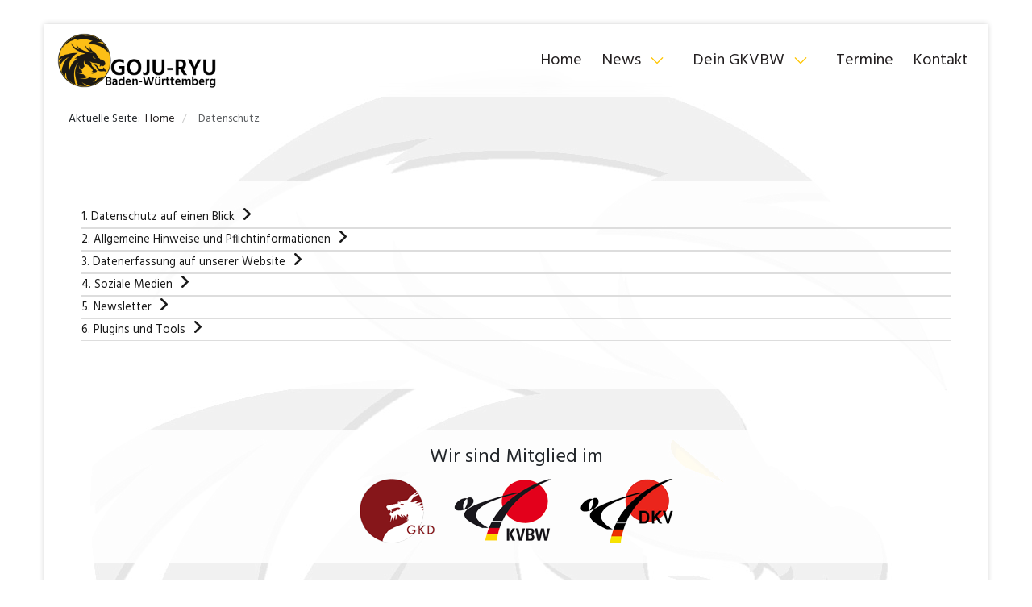

--- FILE ---
content_type: text/html; charset=utf-8
request_url: https://www.karate-gkvbw.de/datenschutz
body_size: 67441
content:
<!DOCTYPE html>
<html lang="de-de" dir="ltr">
	<head>
		<meta http-equiv="X-UA-Compatible" content="IE=edge">
		<meta name="viewport" content="width=device-width, initial-scale=1">
		<meta charset="utf-8">
	<meta name="robots" content="index, follow">
	<meta name="description" content="goju, ryu, karate, baden-württemberg, gkvbw, gkd, dkv, Selbstverteidigung, Fitness, Wellness, Gymnastik, Training, Sport, Kampfkunst, Ju Jutsu, Jiu Jitsu, Yuish">
	<title>Datenschutz</title>
	<link href="/images/favicon.ico" rel="icon" type="image/vnd.microsoft.icon">
<link href="/media/vendor/joomla-custom-elements/css/joomla-alert.min.css?0.2.0" rel="stylesheet" />
	<link href="/components/com_sppagebuilder/assets/css/animate.min.css?a436bee1e5ae414f98db7ca13adfd7c0" rel="stylesheet" />
	<link href="/components/com_sppagebuilder/assets/css/sppagebuilder.css?a436bee1e5ae414f98db7ca13adfd7c0" rel="stylesheet" />
	<link href="/components/com_sppagebuilder/assets/css/dynamic-content.css?a436bee1e5ae414f98db7ca13adfd7c0" rel="stylesheet" />
	<link href="//fonts.googleapis.com/css?family=Hind:300,regular,500,600,700&amp;amp;subset=latin-ext" rel="stylesheet" />
	<link href="/templates/flex/css/bootstrap.min.css" rel="stylesheet" />
	<link href="/templates/flex/css/fontawesome.min.css" rel="stylesheet" />
	<link href="/templates/flex/css/font-awesome-v4-shims.min.css" rel="stylesheet" />
	<link href="/templates/flex/css/template.css" rel="stylesheet" />
	<link href="/templates/flex/css/presets/preset8.css" rel="stylesheet" class="preset" />
	<link href="/templates/flex/css/frontend-edit.css" rel="stylesheet" />
	<link href="/plugins/system/spcookieconsent/assets/css/style.css" rel="stylesheet" />
	<style>@media(min-width: 1400px) {.sppb-row-container { max-width: 1320px; }}</style>
	<style>.sp-page-builder .page-content #section-id-1545926502912{padding-top:50px;padding-right:0px;padding-bottom:50px;padding-left:0px;margin-top:0px;margin-right:0px;margin-bottom:0px;margin-left:0px;}#column-id-1545926502911{padding-top:30px;padding-right:30px;padding-bottom:30px;padding-left:30px;border-radius:0px;}#column-wrap-id-1545926502911{max-width:100%;flex-basis:100%;}@media (max-width:1199.98px) {#column-wrap-id-1545926502911{max-width:100%;flex-basis:100%;}}@media (max-width:991.98px) {#column-wrap-id-1545926502911{max-width:100%;flex-basis:100%;}}@media (max-width:767.98px) {#column-wrap-id-1545926502911{max-width:100%;flex-basis:100%;}}@media (max-width:575.98px) {#column-wrap-id-1545926502911{max-width:100%;flex-basis:100%;}}#column-id-1545926502911 .sppb-column-overlay{border-radius:0px;}#column-id-1545926502911{background-color:rgba(255, 255, 255, 0.85);}.sp-page-builder .page-content #section-id-MsRUBpTEVaVj7mKrreomn{box-shadow:0 0 0 0 #FFFFFF;}.sp-page-builder .page-content #section-id-MsRUBpTEVaVj7mKrreomn{padding-top:5px;padding-right:0px;padding-bottom:5px;padding-left:0px;margin-top:0px;margin-right:0px;margin-bottom:0px;margin-left:0px;}#column-id-7aghRU_3J-W_2mr8wybN4{box-shadow:0 0 0 0 #FFFFFF;}#column-wrap-id-7aghRU_3J-W_2mr8wybN4{max-width:100%;flex-basis:100%;}@media (max-width:1199.98px) {#column-wrap-id-7aghRU_3J-W_2mr8wybN4{max-width:100%;flex-basis:100%;}}@media (max-width:991.98px) {#column-wrap-id-7aghRU_3J-W_2mr8wybN4{max-width:100%;flex-basis:100%;}}@media (max-width:767.98px) {#column-wrap-id-7aghRU_3J-W_2mr8wybN4{max-width:100%;flex-basis:100%;}}@media (max-width:575.98px) {#column-wrap-id-7aghRU_3J-W_2mr8wybN4{max-width:100%;flex-basis:100%;}}.sp-page-builder .page-content #section-id-yTKDGmWPp2LOm8ZhD-WJy{box-shadow:0 0 0 0 #FFFFFF;}.sp-page-builder .page-content #section-id-yTKDGmWPp2LOm8ZhD-WJy{padding-top:5px;padding-right:0px;padding-bottom:5px;padding-left:0px;margin-top:0px;margin-right:0px;margin-bottom:0px;margin-left:0px;}#column-id-AqZGh-W8qKRV2QYY-be8f{box-shadow:0 0 0 0 #FFFFFF;}#column-wrap-id-AqZGh-W8qKRV2QYY-be8f{max-width:100%;flex-basis:100%;}@media (max-width:1199.98px) {#column-wrap-id-AqZGh-W8qKRV2QYY-be8f{max-width:100%;flex-basis:100%;}}@media (max-width:991.98px) {#column-wrap-id-AqZGh-W8qKRV2QYY-be8f{max-width:100%;flex-basis:100%;}}@media (max-width:767.98px) {#column-wrap-id-AqZGh-W8qKRV2QYY-be8f{max-width:100%;flex-basis:100%;}}@media (max-width:575.98px) {#column-wrap-id-AqZGh-W8qKRV2QYY-be8f{max-width:100%;flex-basis:100%;}}.sp-page-builder .page-content #section-id-SK-f1AvD-rgC7r4_YoE0A{box-shadow:0 0 0 0 #FFFFFF;}.sp-page-builder .page-content #section-id-SK-f1AvD-rgC7r4_YoE0A{padding-top:5px;padding-right:0px;padding-bottom:5px;padding-left:0px;margin-top:0px;margin-right:0px;margin-bottom:0px;margin-left:0px;}#column-id-lc3IH_hvPEZXfuoMhc1A9{box-shadow:0 0 0 0 #FFFFFF;}#column-wrap-id-lc3IH_hvPEZXfuoMhc1A9{max-width:100%;flex-basis:100%;}@media (max-width:1199.98px) {#column-wrap-id-lc3IH_hvPEZXfuoMhc1A9{max-width:100%;flex-basis:100%;}}@media (max-width:991.98px) {#column-wrap-id-lc3IH_hvPEZXfuoMhc1A9{max-width:100%;flex-basis:100%;}}@media (max-width:767.98px) {#column-wrap-id-lc3IH_hvPEZXfuoMhc1A9{max-width:100%;flex-basis:100%;}}@media (max-width:575.98px) {#column-wrap-id-lc3IH_hvPEZXfuoMhc1A9{max-width:100%;flex-basis:100%;}}.sp-page-builder .page-content #section-id-xYS1FU4RrM9Ws2S3PRYO_{box-shadow:0 0 0 0 #FFFFFF;}.sp-page-builder .page-content #section-id-xYS1FU4RrM9Ws2S3PRYO_{padding-top:5px;padding-right:0px;padding-bottom:5px;padding-left:0px;margin-top:0px;margin-right:0px;margin-bottom:0px;margin-left:0px;}#column-id-8tRGeGqZnoSozjEGn9nAK{box-shadow:0 0 0 0 #FFFFFF;}#column-wrap-id-8tRGeGqZnoSozjEGn9nAK{max-width:100%;flex-basis:100%;}@media (max-width:1199.98px) {#column-wrap-id-8tRGeGqZnoSozjEGn9nAK{max-width:100%;flex-basis:100%;}}@media (max-width:991.98px) {#column-wrap-id-8tRGeGqZnoSozjEGn9nAK{max-width:100%;flex-basis:100%;}}@media (max-width:767.98px) {#column-wrap-id-8tRGeGqZnoSozjEGn9nAK{max-width:100%;flex-basis:100%;}}@media (max-width:575.98px) {#column-wrap-id-8tRGeGqZnoSozjEGn9nAK{max-width:100%;flex-basis:100%;}}.sp-page-builder .page-content #section-id-LS11A7qQlYfAIXcFiT3Rd{box-shadow:0 0 0 0 #FFFFFF;}.sp-page-builder .page-content #section-id-LS11A7qQlYfAIXcFiT3Rd{padding-top:5px;padding-right:0px;padding-bottom:5px;padding-left:0px;margin-top:0px;margin-right:0px;margin-bottom:0px;margin-left:0px;}#column-id-qgLL6PSmZN96xpqAgw4cj{box-shadow:0 0 0 0 #FFFFFF;}#column-wrap-id-qgLL6PSmZN96xpqAgw4cj{max-width:100%;flex-basis:100%;}@media (max-width:1199.98px) {#column-wrap-id-qgLL6PSmZN96xpqAgw4cj{max-width:100%;flex-basis:100%;}}@media (max-width:991.98px) {#column-wrap-id-qgLL6PSmZN96xpqAgw4cj{max-width:100%;flex-basis:100%;}}@media (max-width:767.98px) {#column-wrap-id-qgLL6PSmZN96xpqAgw4cj{max-width:100%;flex-basis:100%;}}@media (max-width:575.98px) {#column-wrap-id-qgLL6PSmZN96xpqAgw4cj{max-width:100%;flex-basis:100%;}}.sp-page-builder .page-content #section-id-ck5ka_ZBAZpGx6T_wyk-X{box-shadow:0 0 0 0 #FFFFFF;}.sp-page-builder .page-content #section-id-ck5ka_ZBAZpGx6T_wyk-X{padding-top:5px;padding-right:0px;padding-bottom:5px;padding-left:0px;margin-top:0px;margin-right:0px;margin-bottom:0px;margin-left:0px;}#column-id-7STB59VwZThvH03VRBYzK{box-shadow:0 0 0 0 #FFFFFF;}#column-wrap-id-7STB59VwZThvH03VRBYzK{max-width:100%;flex-basis:100%;}@media (max-width:1199.98px) {#column-wrap-id-7STB59VwZThvH03VRBYzK{max-width:100%;flex-basis:100%;}}@media (max-width:991.98px) {#column-wrap-id-7STB59VwZThvH03VRBYzK{max-width:100%;flex-basis:100%;}}@media (max-width:767.98px) {#column-wrap-id-7STB59VwZThvH03VRBYzK{max-width:100%;flex-basis:100%;}}@media (max-width:575.98px) {#column-wrap-id-7STB59VwZThvH03VRBYzK{max-width:100%;flex-basis:100%;}}#sppb-addon-rnoZ9UNo4Ih-o8abFrcqK{box-shadow:0 0 0 0 #ffffff;}#sppb-addon-rnoZ9UNo4Ih-o8abFrcqK{border-radius:0px;}#sppb-addon-wrapper-rnoZ9UNo4Ih-o8abFrcqK{margin-top:0px;margin-right:0px;margin-bottom:30px;margin-left:0px;}@media (max-width:1199.98px) {#sppb-addon-wrapper-rnoZ9UNo4Ih-o8abFrcqK{margin-top:0px;margin-right:0px;margin-bottom:20px;margin-left:0px;}}@media (max-width:991.98px) {#sppb-addon-wrapper-rnoZ9UNo4Ih-o8abFrcqK{margin-top:0px;margin-right:0px;margin-bottom:20px;margin-left:0px;}}@media (max-width:767.98px) {#sppb-addon-wrapper-rnoZ9UNo4Ih-o8abFrcqK{margin-top:0px;margin-right:0px;margin-bottom:10px;margin-left:0px;}}@media (max-width:575.98px) {#sppb-addon-wrapper-rnoZ9UNo4Ih-o8abFrcqK{margin-top:0px;margin-right:0px;margin-bottom:10px;margin-left:0px;}}#sppb-addon-rnoZ9UNo4Ih-o8abFrcqK .sppb-panel {background:transparent;}</style>
	<style>body.site {background-image: url(/images/background_gkvbw_light.jpg);background-repeat: no-repeat;background-size: inherit;background-attachment: fixed;background-position: 50% 0;}</style>
	<style>body.layout-boxed .body-wrapper {margin:-30px auto 0;padding:30px 0 0;}body.layout-boxed .body-innerwrapper {margin:30px auto;background-color:rgba(255,255,255,0.6);box-shadow:0 0 7px rgba(0,0,0,0.2);max-width:1170px;}
		</style>
	<style>.sticky .sticky__wrapper {
box-shadow: 0 0 4px 0 rgba(0, 0, 0, .25);
}
#sp-header #sp-menu .sp-megamenu-parent .sp-dropdown li.sp-menu-item.current-item > a, 
#sp-header #sp-menu .sp-megamenu-parent .sp-dropdown li.sp-menu-item.current-item.active > a, 
#sp-header #sp-menu .sp-megamenu-parent .sp-dropdown li.sp-menu-item.current-item.active:hover > a, 
#sp-header #sp-menu .sp-megamenu-parent .sp-dropdown li.sp-menu-item a:hover{
color: #ffc000;
}
.sp-megamenu-parent > li.sp-has-child > a::after {
color: #ffc500;
font-size: 200%;
opacity: 1;
padding: 0 0;
}
.sp-megamenu-parent >li.sp-has-child>a:hover:after {
content: "\e682";
color: #ffc500;
font-size: 200%;
opacity: 1;
}
.cd-pagination a {
  background-color: #b3b3b3;
   color: #363839;
}
.cd-pagination a:hover, 
.cd-pagination a:active {
    background-color: #ffc500;
    color: #363839;
}
.cd-pagination li.active >a {
  background-color: #ffc500;
  color: #363839;
}
.sppb-btn-default, 
.btn.sppb-btn-default{
    background-color:#ffc000 ;
    border-color: #ffc000;
    color: #363839;
}
.sppb-addon-optin-forms{
padding: 0px;
}
.sppb-addon-optin-forms .sppb-optin-form-details-wrap:not(:empty)
{
padding: 0px 0;
}
.sppb-btn-default:hover{
background-color:#363839 ;
    border-color: #363839;
    color: #ffc000;
}
.sppb-addon h3.sppb-addon-title::after,
.entry-header h2::after {
    background: #ffc000;
}
.sp-module ul > li > a, 
.sppb-addon-module ul > li > a{
padding-left: 10px;
margin-right: 20px
}
.sp-module ul > li > a:hover, 
.sp-module ul.accordion-menu li.current > a,
.sppb-addon-module ul > li > a:hover{
color: #ffc000;
background: #363839;
border-radius: 3px;
}
.lSSlideWrapper{
max-height: 440px;
max-width: 800px;
}
article{
background: #ffffff;
opacity: 0.85;
border-radius: 10px;
padding-left:20px;
padding-top:20px;
padding-bottom:10px;
padding-right:20px;
}
hr{
border-top: none;
}
.breadcrumb {
    padding: 15px 30px !important;
    margin-bottom: 0 !important;
}
#sp-footer1  .sp-module ul > li{
display: inline;
float:left;
border-bottom: 0 none;
}
#sp-left .sp-module {
  margin: 30px 20px;
}
.below-component #section-id-1545936271467 {
  padding-top: 20px;
  padding-right: 30px;
  padding-bottom: 20px;
  padding-left: 30px;
  margin-top: 0px;
  margin-right: 0px;
  margin-bottom: 50px;
  margin-left: 0px;
  background-color: rgba(255, 255, 255, 0.85);
}
#jevents {
  padding: 30px;
}
</style>
	<style>body{font-family:Hind, sans-serif; font-size:14px; font-weight:normal; }</style>
	<style>h1{font-family:Hind, sans-serif; font-size:36px; font-weight:normal; }</style>
	<style>h2{font-family:Hind, sans-serif; font-size:30px; font-weight:normal; }</style>
	<style>h3{font-family:Hind, sans-serif; font-size:24px; font-weight:normal; }</style>
	<style>h4{font-family:Hind, sans-serif; font-size:18px; font-weight:normal; }</style>
	<style>h5{font-family:Hind, sans-serif; font-size:14px; font-weight:normal; }</style>
	<style>h6{font-family:Hind, sans-serif; font-size:12px; font-weight:normal; }</style>
	<style>.sp-megamenu-parent{font-family:Hind, sans-serif; font-size:20px; font-weight:normal; }</style>
	<style>@media (min-width: 1400px) {
.container {
max-width: 1140px;
}
}</style>
	<style>#sp-header{ background-color:#303030;color:#f0f0f0; }</style>
	<style>#sp-header a{color:#ededed;}</style>
	<style>#sp-header a:hover{color:#ffffff;}</style>
	<style>#sp-bottom{ background-color:#303030;padding:20px 0px; }</style>
	<style>#sp-footer{ background-color:#363839;color:#b0b0b0; }</style>
	<style>#sp-footer a{color:#d6d6d6;}</style>
	<style>#sp-footer a:hover{color:#f0f0f0;}</style>
	<style>.offcanvas-menu{}.offcanvas-menu ul li a{color: }.offcanvas-menu .offcanvas-inner .search input.inputbox{border-color: }</style>
	<style>#sp-header .top-search-wrapper .icon-top-wrapper,#sp-header .top-search-wrapper .icon-top-wrapper >i:before,.sp-megamenu-wrapper > .sp-megamenu-parent >li >a,.sp-megamenu-wrapper #offcanvas-toggler,#sp-header .modal-login-wrapper span,#sp-header .ap-my-account i.pe-7s-user,#sp-header .ap-my-account .info-text,#sp-header .mod-languages,#sp-header .logo,#cart-menu,#cd-menu-trigger,.cd-cart,.cd-cart > i{height:90px;line-height:90px;}.total_products{top:calc(90px / 2 - 22px);}#sp-header,.transparent-wrapper{height:90px;background:rgba(255,255,255,0.85);}.transparent,.sticky-top{background:rgba(255,255,255,0.85);}#sp-header #sp-menu .sp-megamenu-parent >li >a,#sp-header #sp-menu .sp-megamenu-parent li .sp-dropdown >li >a,#sp-header .top-search-wrapper .icon-top-wrapper i,#sp-header #cd-menu-trigger i,#sp-header .cd-cart i,#sp-header .top-search-wrapper{color:#231f20}#sp-header #sp-menu .sp-dropdown .sp-dropdown-inner{background:#f7f7f7}#sp-header #sp-menu .sp-dropdown .sp-dropdown-inner li.sp-menu-item >a,#sp-header #sp-menu .sp-dropdown .sp-dropdown-inner li.sp-menu-item.separator >a,#sp-header #sp-menu .sp-dropdown .sp-dropdown-inner li.sp-menu-item.separator >a:hover,#sp-header .sp-module-content ul li a,#sp-header .vm-menu .vm-title{color:#241f1f}#sp-header #sp-menu .sp-megamenu-parent >li.active a,#sp-header #sp-menu .sp-megamenu-parent >li.current-item >a,#sp-header #sp-menu .sp-megamenu-parent >li.current-item.active>a,#sp-header #sp-menu .sp-megamenu-parent >li.sp-has-child.active >a,#offcanvas-toggler >i,#offcanvas-toggler >i:hover{color:#231f20}#sp-header #sp-menu .sp-megamenu-parent .sp-dropdown li.sp-menu-item.current-item>a,#sp-header #sp-menu .sp-megamenu-parent .sp-dropdown li.sp-menu-item.current-item.active>a,#sp-header #sp-menu .sp-megamenu-parent .sp-dropdown li.sp-menu-item.current-item.active:hover>a,#sp-header #sp-menu .sp-megamenu-parent .sp-dropdown li.sp-menu-item a:hover{color: #fff;background-color:#231f20;}#sp-header.onepage .sp-megamenu-parent li.active a,#sp-header.onepage .sp-megamenu-parent li.active:first-child >a.page-scroll{color:#231f20;border-bottom-color:#231f20;}.sticky .logo,.sticky #cart-menu,.sticky #cd-menu-trigger,.sticky .cd-cart,.sticky .cd-cart >i,.sticky .menu-is-open >i,#sp-header.sticky .modal-login-wrapper span,#sp-header.sticky .ap-my-account i.pe-7s-user,#sp-header.sticky .ap-my-account .info-text,#sp-header.sticky .mod-languages,#sp-header.sticky .top-search-wrapper .icon-top-wrapper,#sp-header.sticky .top-search-wrapper .icon-top-wrapper >i:before,.sticky .sp-megamenu-wrapper > .sp-megamenu-parent >li >a,.sticky .sp-megamenu-wrapper #offcanvas-toggler,.sticky #sp-logo a.logo{ height:75px;line-height:75px; } .sticky .total_products{top: calc(75px / 2 - 22px);} .sticky .sticky__wrapper{background:rgba(255,255,255,0.95); height:75px; -webkit-animation-name:fade-in-down;animation-name:fade-in-down;}.layout-boxed .sticky,.layout-boxed .sticky .sticky__wrapper,.layout-boxed .sticky .sticky__wrapper .sp-megamenu-parent .sp-dropdown{max-width:1170px;margin:0 auto;}.sticky .sticky__wrapper .sp-sticky-logo {height:75px;}.sticky.onepage .sticky__wrapper,.sticky.white .sticky__wrapper,.sticky.transparent .sticky__wrapper{background:rgba(255,255,255,0.95);} #sp-header.sticky #sp-menu .sp-megamenu-wrapper .sp-megamenu-parent >li >a,#sp-header.sticky .top-search-wrapper,#sp-header.sticky .top-search-wrapper .icon-top-wrapper i,#sp-header.sticky #cd-menu-trigger i,#sp-header.sticky .cd-cart i{color:#231f20;}#sp-header.sticky #sp-menu .sp-megamenu-wrapper .sp-megamenu-parent >li.active>a,#sp-header.sticky #sp-menu .sp-megamenu-wrapper .sp-megamenu-parent >li.current-item>a,#sp-header.sticky #sp-menu .sp-megamenu-wrapper .sp-megamenu-parent >li.sp-has-child.active>a,.sticky #offcanvas-toggler >i,.sticky #offcanvas-toggler >i:hover{color:#231f20;} </style>
	<style>#sp-cookie-consent {background-color: #ededed; color: #231f20; }#sp-cookie-consent a, #sp-cookie-consent a:hover, #sp-cookie-consent a:focus, #sp-cookie-consent a:active {color: #231f20; }#sp-cookie-consent .sp-cookie-allow {background-color: #ffc000; color: #231f20;}#sp-cookie-consent .sp-cookie-allow:hover, #sp-cookie-consent .sp-cookie-allow:active, #sp-cookie-consent .sp-cookie-allow:focus {color: #231f20;}</style>
	<style>:root {}</style>
<script type="application/json" class="joomla-script-options new">{"joomla.jtext":{"ERROR":"Fehler","MESSAGE":"Nachricht","NOTICE":"Hinweis","WARNING":"Warnung","JCLOSE":"Schlie\u00dfen","JOK":"OK","JOPEN":"\u00d6ffnen"},"system.paths":{"root":"","rootFull":"https:\/\/www.karate-gkvbw.de\/","base":"","baseFull":"https:\/\/www.karate-gkvbw.de\/"},"csrf.token":"a1eb70605841fc1a0e3a2db964789e44"}</script>
	<script src="/media/system/js/core.min.js?37ffe4186289eba9c5df81bea44080aff77b9684"></script>
	<script src="/media/system/js/messages-es5.min.js?c29829fd2432533d05b15b771f86c6637708bd9d" nomodule defer></script>
	<script src="/media/vendor/jquery/js/jquery.min.js?3.7.1"></script>
	<script src="/media/legacy/js/jquery-noconflict.min.js?647005fc12b79b3ca2bb30c059899d5994e3e34d"></script>
	<script src="/media/system/js/messages.min.js?7f7aa28ac8e8d42145850e8b45b3bc82ff9a6411" type="module"></script>
	<script src="/components/com_sppagebuilder/assets/js/common.js"></script>
	<script src="/components/com_sppagebuilder/assets/js/dynamic-content.js?a436bee1e5ae414f98db7ca13adfd7c0"></script>
	<script src="/components/com_sppagebuilder/assets/js/jquery.parallax.js?a436bee1e5ae414f98db7ca13adfd7c0"></script>
	<script src="/components/com_sppagebuilder/assets/js/sppagebuilder.js?a436bee1e5ae414f98db7ca13adfd7c0" defer></script>
	<script src="/components/com_sppagebuilder/assets/js/addons/text_block.js"></script>
	<script src="/templates/flex/js/bootstrap.min.js"></script>
	<script src="/templates/flex/js/jquery.easing.min.js"></script>
	<script src="/templates/flex/js/main.js"></script>
	<script src="/templates/flex/js/frontend-edit.js"></script>
	<script src="/plugins/system/spcookieconsent/assets/js/script.js"></script>
	<script type="application/ld+json">{"@context":"https:\/\/schema.org","@type":"BreadcrumbList","itemListElement":[{"@type":"ListItem","position":1,"item":{"@id":"https:\/\/www.karate-gkvbw.de\/","name":"Home"}},{"@type":"ListItem","position":2,"item":{"@id":"https:\/\/www.karate-gkvbw.de\/datenschutz","name":"Datenschutz"}}]}</script>
	<script>jQuery(document).ready(function($){'use strict';
				if('hide' === 'hide') {
					$( '#sppb-addon-rnoZ9UNo4Ih-o8abFrcqK' + ' .sppb-addon-accordion .sppb-panel-heading').removeClass('active');
				} else {
					$( '#sppb-addon-rnoZ9UNo4Ih-o8abFrcqK' + ' .sppb-addon-accordion .sppb-panel-heading').addClass('active');
				}
				$( '#sppb-addon-rnoZ9UNo4Ih-o8abFrcqK' + ' .sppb-addon-accordion .sppb-panel-collapse').hide();
			});</script>
	<script>var sp_preloader = "1";var sp_offanimation = "default";var stickyHeaderVar = "1";var stickyHeaderAppearPoint = 250;</script>
	<script>
				document.addEventListener("DOMContentLoaded", () =>{
					window.htmlAddContent = window?.htmlAddContent || "";
					if (window.htmlAddContent) {
        				document.body.insertAdjacentHTML("beforeend", window.htmlAddContent);
					}
				});
			</script>
	<meta property="article:author" content="Super User"/>
	<meta property="article:published_time" content="1970-01-01 00:00:00"/>
	<meta property="article:modified_time" content="2018-12-27 17:19:58"/>
	<meta property="og:locale" content="de-DE" />
	<meta property="og:title" content="Datenschutz" />
	<meta property="og:type" content="website" />
	<meta property="og:url" content="https://www.karate-gkvbw.de/datenschutz" />
	<meta property="og:site_name" content="Goju-Ryu Karateverband Baden-Württemberg e.V." />
	<meta property="og:image" content="https://www.karate-gkvbw.de/" />
	<meta property="og:image:width" content="1200" />
	<meta property="og:image:height" content="630" />
	<meta property="og:image:alt" content="" />
	<meta name="twitter:card" content="summary" />
	<meta name="twitter:title" content="Datenschutz" />
	<meta name="twitter:site" content="@Goju-Ryu Karateverband Baden-Württemberg e.V." />
	<meta name="twitter:image" content="https://www.karate-gkvbw.de/" />
			</head>
	
	<body class="site com-sppagebuilder view-page no-layout no-task itemid-148 de-de ltr  sticky-header layout-boxed off-canvas-menu-init">
	
		        <div class="body-wrapper off-canvas-menu-wrap">
            <div class="body-innerwrapper">
				<div class="sp-pre-loader"><div class="sp-loader-circle"></div></div><header id="sp-header" class=" flex"><div class="container"><div class="row"><div id="sp-logo" class="col-11 col-md-11 col-lg-3 "><div class="sp-column"><a class="logo p-0" href="/"><img class="sp-default-logo has-sticky-logo" src="/images/gkvbw_logo.png" srcset="/images/gkvbw_logo.png 2x" alt="Goju-Ryu Karateverband Baden-Württemberg e.V."><img class="sp-sticky-logo" src="/images/gkvbw_logo_sw.png" alt="Goju-Ryu Karateverband Baden-Württemberg e.V."></a></div></div><div id="sp-menu" class="col-1 col-md-1 col-lg-9 "><div class="sp-column">			<div class="sp-megamenu-wrapper">
				<a id="offcanvas-toggler" class="d-block d-lg-none" href="#" aria-label="Menu"><i class="fas fa-bars" aria-hidden="true" title="Menu"></i></a>
				<ul class="sp-megamenu-parent menu-fade-down-fade-up d-none d-lg-flex"><li class="sp-menu-item"><a  href="/"  >Home</a></li><li class="sp-menu-item sp-has-child"><a  href="/karate"  >News</a><div class="sp-dropdown sp-dropdown-main sp-menu-right" style="width: 240px;"><div class="sp-dropdown-inner"><ul class="sp-dropdown-items"><li class="sp-menu-item"><a  href="/karate/allgemein"  >Allgemein</a></li><li class="sp-menu-item"><a  href="/karate/wettkampf"  >Wettkampf</a></li><li class="sp-menu-item"><a  href="/karate/breitensport"  >Breitensport</a></li></ul></div></div></li><li class="sp-menu-item sp-has-child"><a  href="/dein-gkvbw"  >Dein GKVBW</a><div class="sp-dropdown sp-dropdown-main sp-menu-right" style="width: 240px;"><div class="sp-dropdown-inner"><ul class="sp-dropdown-items"><li class="sp-menu-item"><a  href="/dein-gkvbw/vereine"  >Vereine</a></li><li class="sp-menu-item"><a  href="/dein-gkvbw/vorstand"  >Vorstand</a></li><li class="sp-menu-item"><a  href="/dein-gkvbw/pruefung"  >Prüfung</a></li><li class="sp-menu-item"><a  href="/dein-gkvbw/downloads"  >Downloads</a></li></ul></div></div></li><li class="sp-menu-item"><a  href="/termine"  >Termine</a></li><li class="sp-menu-item"><a  href="/kontakt"  >Kontakt</a></li></ul>			</div>
		</div></div></div></div></header><section id="sp-page-title"><div class="row"><div id="sp-title" class="col-lg-12 "><div class="sp-column"></div></div></div></section><section id="sp-main-body"><div class="row"><div id="sp-component" class="col-12 col-md-12 col-lg-12 "><div class="sp-column ">	<div id="system-message-container" class="centered" aria-live="polite"></div>
<div class="above-component"><nav class="mod-breadcrumbs__wrapper" aria-label="Breadcrumbs">
	<ol itemscope itemtype="https://schema.org/BreadcrumbList" class="mod-breadcrumbs breadcrumb">
		<span>Aktuelle Seite: &#160;</span><li class="mod-breadcrumbs__item breadcrumb-item" itemprop="itemListElement" itemscope itemtype="https://schema.org/ListItem"><a href="/" class="pathway"><span itemprop="name">Home</span></a><span class="breadcrumb_divider"> / <span><meta itemprop="position" content="1"></li><li class="mod-breadcrumbs__item breadcrumb-item active" itemprop="itemListElement" itemscope itemtype="https://schema.org/ListItem"><span itemprop="name">Datenschutz</span><meta itemprop="position" content="2"></li>	</ol>
	</nav>
</div>

<div id="sp-page-builder" class="sp-page-builder  page-15 " x-data="easystoreProductList">

	
	

	
	<div class="page-content builder-container" x-data="easystoreProductDetails">

				<section id="section-id-1545926502912" class="sppb-section" ><div class="sppb-row-container"><div class="sppb-row"><div class="sppb-col-md-12  " id="column-wrap-id-1545926502911"><div id="column-id-1545926502911" class="sppb-column " ><div class="sppb-column-addons"><div id="sppb-addon-wrapper-rnoZ9UNo4Ih-o8abFrcqK" class="sppb-addon-wrapper  addon-root-accordion"><div id="sppb-addon-rnoZ9UNo4Ih-o8abFrcqK" class="clearfix  "     ><div class="sppb-addon sppb-addon-accordion "><div class="sppb-addon-content"><div class="sppb-panel-group"><div class="sppb-panel sppb-panel-modern"><button type="button" class="sppb-reset-button-styles sppb-w-full  sppb-panel-heading active " id="sppb-ac-heading-rnoZ9UNo4Ih-o8abFrcqK-key-0" aria-expanded="true" aria-controls="sppb-ac-content-rnoZ9UNo4Ih-o8abFrcqK-key-0"><span class="sppb-panel-title pe-va" aria-label="1. Datenschutz auf einen Blick">1. Datenschutz auf einen Blick</span><span class="sppb-toggle-direction" aria-label="Toggle Direction Icon 1"><i class="fa fa-angle-right" aria-hidden="true"></i></span></button><div id="sppb-ac-content-rnoZ9UNo4Ih-o8abFrcqK-key-0" class="sppb-panel-collapse" aria-labelledby="sppb-ac-heading-rnoZ9UNo4Ih-o8abFrcqK-key-0"><div class="sppb-panel-body"><div id="section-id-MsRUBpTEVaVj7mKrreomn" class="sppb-section" ><div class="sppb-container-inner"><div class="sppb-row sppb-nested-row"><div class="sppb-row-column  " id="column-wrap-id-7aghRU_3J-W_2mr8wybN4"><div id="column-id-7aghRU_3J-W_2mr8wybN4" class="sppb-column " ><div class="sppb-column-addons"><div id="sppb-addon-wrapper-1545930681967" class="sppb-addon-wrapper  addon-root-text-block"><div id="sppb-addon-1545930681967" class="clearfix  "     ><div class="sppb-addon sppb-addon-text-block " ><h3 class="sppb-addon-title">1. Datenschutz auf einen Blick</h3><div class="sppb-addon-content  "><h3>Allgemeine Hinweise</h3>
<p>Die folgenden Hinweise geben einen einfachen Überblick darüber, was mit Ihren personenbezogenen Daten passiert, wenn Sie unsere Website besuchen. Personenbezogene Daten sind alle Daten, mit denen Sie persönlich identifiziert werden können. Ausführliche Informationen zum Thema Datenschutz entnehmen Sie unserer unter diesem Text aufgeführten Datenschutzerklärung.</p>
<h3>Datenerfassung auf unserer Website</h3>
<p><strong>Wer ist verantwortlich für die Datenerfassung auf dieser Website?</strong></p>
<p>Die Datenverarbeitung auf dieser Website erfolgt durch den Websitebetreiber. Dessen Kontaktdaten können Sie dem Impressum dieser Website entnehmen.</p>
<p><strong>Wie erfassen wir Ihre Daten?</strong></p>
<p>Ihre Daten werden zum einen dadurch erhoben, dass Sie uns diese mitteilen. Hierbei kann es sich z.B. um Daten handeln, die Sie in ein Kontaktformular eingeben.</p>
<p>Andere Daten werden automatisch beim Besuch der Website durch unsere IT-Systeme erfasst. Das sind vor allem technische Daten (z.B. Internetbrowser, Betriebssystem oder Uhrzeit des Seitenaufrufs). Die Erfassung dieser Daten erfolgt automatisch, sobald Sie unsere Website betreten.</p>
<p><strong>Wofür nutzen wir Ihre Daten?</strong></p>
<p>Ein Teil der Daten wird erhoben, um eine fehlerfreie Bereitstellung der Website zu gewährleisten. Andere Daten können zur Analyse Ihres Nutzerverhaltens verwendet werden.</p>
<p><strong>Welche Rechte haben Sie bezüglich Ihrer Daten?</strong></p>
<p>Sie haben jederzeit das Recht unentgeltlich Auskunft über Herkunft, Empfänger und Zweck Ihrer gespeicherten personenbezogenen Daten zu erhalten. Sie haben außerdem ein Recht, die Berichtigung, Sperrung oder Löschung dieser Daten zu verlangen. Hierzu sowie zu weiteren Fragen zum Thema Datenschutz können Sie sich jederzeit unter der im Impressum angegebenen Adresse an uns wenden. Des Weiteren steht Ihnen ein Beschwerderecht bei der zuständigen Aufsichtsbehörde zu.</p>
<p>Außerdem haben Sie das Recht, unter bestimmten Umständen die Einschränkung der Verarbeitung Ihrer personenbezogenen Daten zu verlangen. Details hierzu entnehmen Sie der Datenschutzerklärung unter „Recht auf Einschränkung der Verarbeitung“.</p>
<h3>Analyse-Tools und Tools von Drittanbietern</h3>
<p>Beim Besuch unserer Website kann Ihr Surf-Verhalten statistisch ausgewertet werden. Das geschieht vor allem mit Cookies und mit sogenannten Analyseprogrammen. Die Analyse Ihres Surf-Verhaltens erfolgt in der Regel anonym; das Surf-Verhalten kann nicht zu Ihnen zurückverfolgt werden. Sie können dieser Analyse widersprechen oder sie durch die Nichtbenutzung bestimmter Tools verhindern. Detaillierte Informationen dazu finden Sie in der folgenden Datenschutzerklärung.</p>
<p>Sie können dieser Analyse widersprechen. Über die Widerspruchsmöglichkeiten werden wir Sie in dieser Datenschutzerklärung informieren.</p></div></div></div></div></div></div></div></div></div></div></div></div></div><div class="sppb-panel sppb-panel-modern"><button type="button" class="sppb-reset-button-styles sppb-w-full  sppb-panel-heading " id="sppb-ac-heading-rnoZ9UNo4Ih-o8abFrcqK-key-1" aria-expanded="false" aria-controls="sppb-ac-content-rnoZ9UNo4Ih-o8abFrcqK-key-1"><span class="sppb-panel-title pe-va" aria-label="2. Allgemeine Hinweise und Pflichtinformationen">2. Allgemeine Hinweise und Pflichtinformationen</span><span class="sppb-toggle-direction" aria-label="Toggle Direction Icon 2"><i class="fa fa-angle-right" aria-hidden="true"></i></span></button><div id="sppb-ac-content-rnoZ9UNo4Ih-o8abFrcqK-key-1" class="sppb-panel-collapse" style="display: none;" aria-labelledby="sppb-ac-heading-rnoZ9UNo4Ih-o8abFrcqK-key-1"><div class="sppb-panel-body"><div id="section-id-yTKDGmWPp2LOm8ZhD-WJy" class="sppb-section" ><div class="sppb-container-inner"><div class="sppb-row sppb-nested-row"><div class="sppb-row-column  " id="column-wrap-id-AqZGh-W8qKRV2QYY-be8f"><div id="column-id-AqZGh-W8qKRV2QYY-be8f" class="sppb-column " ><div class="sppb-column-addons"><div id="sppb-addon-wrapper-1545930955750" class="sppb-addon-wrapper  addon-root-text-block"><div id="sppb-addon-1545930955750" class="clearfix  "     ><div class="sppb-addon sppb-addon-text-block " ><h3 class="sppb-addon-title">1. Datenschutz auf einen Blick</h3><div class="sppb-addon-content  "><h3>Datenschutz</h3>
<p>Die Betreiber dieser Seiten nehmen den Schutz Ihrer persönlichen Daten sehr ernst. Wir behandeln Ihre personenbezogenen Daten vertraulich und entsprechend der gesetzlichen Datenschutzvorschriften sowie dieser Datenschutzerklärung.</p>
<p>Wenn Sie diese Website benutzen, werden verschiedene personenbezogene Daten erhoben. Personenbezogene Daten sind Daten, mit denen Sie persönlich identifiziert werden können. Die vorliegende Datenschutzerklärung erläutert, welche Daten wir erheben und wofür wir sie nutzen. Sie erläutert auch, wie und zu welchem Zweck das geschieht.</p>
<p>Wir weisen darauf hin, dass die Datenübertragung im Internet (z.B. bei der Kommunikation per E-Mail) Sicherheitslücken aufweisen kann. Ein lückenloser Schutz der Daten vor dem Zugriff durch Dritte ist nicht möglich.</p>
<h3>Hinweis zur verantwortlichen Stelle</h3>
<p>Die verantwortliche Stelle für die Datenverarbeitung auf dieser Website ist:</p>
<p>Goju-Ryu Karateverband Baden-Württemberg e.V.<br /> Geschäftsstelle<br /> Jakob-Haspel-Str. 46/2<br /> 74078 Heilbronn</p>
<p>Telefon: +49 (0)7131 / 13 30 679<br /> E-Mail: geschaeftsstelle@karate-gkvbw.de</p>
<p>Verantwortliche Stelle ist die natürliche oder juristische Person, die allein oder gemeinsam mit anderen über die Zwecke und Mittel der Verarbeitung von personenbezogenen Daten (z.B. Namen, E-Mail-Adressen o. Ä.) entscheidet.</p>
<h3>Widerruf Ihrer Einwilligung zur Datenverarbeitung</h3>
<p>Viele Datenverarbeitungsvorgänge sind nur mit Ihrer ausdrücklichen Einwilligung möglich. Sie können eine bereits erteilte Einwilligung jederzeit widerrufen. Dazu reicht eine formlose Mitteilung per E-Mail an uns. Die Rechtmäßigkeit der bis zum Widerruf erfolgten Datenverarbeitung bleibt vom Widerruf unberührt.</p>
<h3>Widerspruchsrecht gegen die Datenerhebung in besonderen Fällen sowie gegen Direktwerbung (Art. 21 DSGVO)</h3>
<p><strong>Wenn die Datenverarbeitung auf Grundlage von Art. 6 Abs. 1 lit. e oder f DSGVO erfolgt, haben Sie jederzeit das Recht, aus Gründen, die sich aus Ihrer besonderen Situation ergeben, gegen die Verarbeitung Ihrer personenbezogenen Daten Widerspruch einzulegen; dies gilt auch für ein auf diese Bestimmungen gestütztes Profiling. Die jeweilige Rechtsgrundlage, auf denen eine Verarbeitung beruht, entnehmen Sie dieser Datenschutzerklärung. Wenn Sie Widerspruch einlegen, werden wir Ihre betroffenen personenbezogenen Daten nicht mehr verarbeiten, es sei denn, wir können zwingende schutzwürdige Gründe für die Verarbeitung nachweisen, die Ihre Interessen, Rechte und Freiheiten überwiegen oder die Verarbeitung dient der Geltendmachung, Ausübung oder Verteidigung von Rechtsansprüchen (Widerspruch nach Art. 21 Abs. 1 DSGVO).</strong></p>
<p><strong>Werden Ihre personenbezogenen Daten verarbeitet, um Direktwerbung zu betreiben, so haben Sie das Recht, jederzeit Widerspruch gegen die Verarbeitung Sie betreffender personenbezogener Daten zum Zwecke derartiger Werbung einzulegen; dies gilt auch für das Profiling, soweit es mit solcher Direktwerbung in Verbindung steht. Wenn Sie widersprechen, werden Ihre personenbezogenen Daten anschließend nicht mehr zum Zwecke der Direktwerbung verwendet (Widerspruch nach Art. 21 Abs. 2 DSGVO).</strong></p>
<h3>Beschwerderecht bei der zuständigen Aufsichtsbehörde</h3>
<p>Im Falle von Verstößen gegen die DSGVO steht den Betroffenen ein Beschwerderecht bei einer Aufsichtsbehörde, insbesondere in dem Mitgliedstaat ihres gewöhnlichen Aufenthalts, ihres Arbeitsplatzes oder des Orts des mutmaßlichen Verstoßes zu. Das Beschwerderecht besteht unbeschadet anderweitiger verwaltungsrechtlicher oder gerichtlicher Rechtsbehelfe.</p>
<h3>Recht auf Datenübertragbarkeit</h3>
<p>Sie haben das Recht, Daten, die wir auf Grundlage Ihrer Einwilligung oder in Erfüllung eines Vertrags automatisiert verarbeiten, an sich oder an einen Dritten in einem gängigen, maschinenlesbaren Format aushändigen zu lassen. Sofern Sie die direkte Übertragung der Daten an einen anderen Verantwortlichen verlangen, erfolgt dies nur, soweit es technisch machbar ist.</p>
<h3>SSL- bzw. TLS-Verschlüsselung</h3>
<p>Diese Seite nutzt aus Sicherheitsgründen und zum Schutz der Übertragung vertraulicher Inhalte, wie zum Beispiel Bestellungen oder Anfragen, die Sie an uns als Seitenbetreiber senden, eine SSL-bzw. TLS-Verschlüsselung. Eine verschlüsselte Verbindung erkennen Sie daran, dass die Adresszeile des Browsers von “http://” auf “https://” wechselt und an dem Schloss-Symbol in Ihrer Browserzeile.</p>
<p>Wenn die SSL- bzw. TLS-Verschlüsselung aktiviert ist, können die Daten, die Sie an uns übermitteln, nicht von Dritten mitgelesen werden.</p>
<h3>Auskunft, Sperrung, Löschung und Berichtigung</h3>
<p>Sie haben im Rahmen der geltenden gesetzlichen Bestimmungen jederzeit das Recht auf unentgeltliche Auskunft über Ihre gespeicherten personenbezogenen Daten, deren Herkunft und Empfänger und den Zweck der Datenverarbeitung und ggf. ein Recht auf Berichtigung, Sperrung oder Löschung dieser Daten. Hierzu sowie zu weiteren Fragen zum Thema personenbezogene Daten können Sie sich jederzeit unter der im Impressum angegebenen Adresse an uns wenden.</p>
<h3>Recht auf Einschränkung der Verarbeitung</h3>
<p>Sie haben das Recht, die Einschränkung der Verarbeitung Ihrer personenbezogenen Daten zu verlangen. Hierzu können Sie sich jederzeit unter der im Impressum angegebenen Adresse an uns wenden. Das Recht auf Einschränkung der Verarbeitung besteht in folgenden Fällen:</p>
<ul>
<li>Wenn Sie die Richtigkeit Ihrer bei uns gespeicherten personenbezogenen Daten bestreiten, benötigen wir in der Regel Zeit, um dies zu überprüfen. Für die Dauer der Prüfung haben Sie das Recht, die Einschränkung der Verarbeitung Ihrer personenbezogenen Daten zu verlangen.</li>
<li>Wenn die Verarbeitung Ihrer personenbezogenen Daten unrechtmäßig geschah / geschieht, können Sie statt der Löschung die Einschränkung der Datenverarbeitung verlangen.</li>
<li>Wenn wir Ihre personenbezogenen Daten nicht mehr benötigen, Sie sie jedoch zur Ausübung, Verteidigung oder Geltendmachung von Rechtsansprüchen benötigen, haben Sie das Recht, statt der Löschung die Einschränkung der Verarbeitung Ihrer personenbezogenen Daten zu verlangen.</li>
<li>Wenn Sie einen Widerspruch nach Art. 21 Abs. 1 DSGVO eingelegt haben, muss eine Abwägung zwischen Ihren und unseren Interessen vorgenommen werden. Solange noch nicht feststeht, wessen Interessen überwiegen, haben Sie das Recht, die Einschränkung der Verarbeitung Ihrer personenbezogenen Daten zu verlangen.</li>
</ul>
<p>Wenn Sie die Verarbeitung Ihrer personenbezogenen Daten eingeschränkt haben, dürfen diese Daten – von ihrer Speicherung abgesehen – nur mit Ihrer Einwilligung oder zur Geltendmachung, Ausübung oder Verteidigung von Rechtsansprüchen oder zum Schutz der Rechte einer anderen natürlichen oder juristischen Person oder aus Gründen eines wichtigen öffentlichen Interesses der Europäischen Union oder eines Mitgliedstaats verarbeitet werden.</p>
<h3>Widerspruch gegen Werbe-E-Mails</h3>
<p>Der Nutzung von im Rahmen der Impressumspflicht veröffentlichten Kontaktdaten zur Übersendung von nicht ausdrücklich angeforderter Werbung und Informationsmaterialien wird hiermit widersprochen. Die Betreiber der Seiten behalten sich ausdrücklich rechtliche Schritte im Falle der unverlangten Zusendung von Werbeinformationen, etwa durch Spam-E-Mails, vor.</p></div></div></div></div></div></div></div></div></div></div></div></div></div><div class="sppb-panel sppb-panel-modern"><button type="button" class="sppb-reset-button-styles sppb-w-full  sppb-panel-heading " id="sppb-ac-heading-rnoZ9UNo4Ih-o8abFrcqK-key-2" aria-expanded="false" aria-controls="sppb-ac-content-rnoZ9UNo4Ih-o8abFrcqK-key-2"><span class="sppb-panel-title pe-va" aria-label="3. Datenerfassung auf unserer Website">3. Datenerfassung auf unserer Website</span><span class="sppb-toggle-direction" aria-label="Toggle Direction Icon 3"><i class="fa fa-angle-right" aria-hidden="true"></i></span></button><div id="sppb-ac-content-rnoZ9UNo4Ih-o8abFrcqK-key-2" class="sppb-panel-collapse" style="display: none;" aria-labelledby="sppb-ac-heading-rnoZ9UNo4Ih-o8abFrcqK-key-2"><div class="sppb-panel-body"><div id="section-id-SK-f1AvD-rgC7r4_YoE0A" class="sppb-section" ><div class="sppb-container-inner"><div class="sppb-row sppb-nested-row"><div class="sppb-row-column  " id="column-wrap-id-lc3IH_hvPEZXfuoMhc1A9"><div id="column-id-lc3IH_hvPEZXfuoMhc1A9" class="sppb-column " ><div class="sppb-column-addons"><div id="sppb-addon-wrapper-1545930956687" class="sppb-addon-wrapper  addon-root-text-block"><div id="sppb-addon-1545930956687" class="clearfix  "     ><div class="sppb-addon sppb-addon-text-block " ><h3 class="sppb-addon-title">1. Datenschutz auf einen Blick</h3><div class="sppb-addon-content  "><h3>Cookies</h3>
<p>Die Internetseiten verwenden teilweise so genannte Cookies. Cookies richten auf Ihrem Rechner keinen Schaden an und enthalten keine Viren. Cookies dienen dazu, unser Angebot nutzerfreundlicher, effektiver und sicherer zu machen. Cookies sind kleine Textdateien, die auf Ihrem Rechner abgelegt werden und die Ihr Browser speichert.</p>
<p>Die meisten der von uns verwendeten Cookies sind so genannte “Session-Cookies”. Sie werden nach Ende Ihres Besuchs automatisch gelöscht. Andere Cookies bleiben auf Ihrem Endgerät gespeichert bis Sie diese löschen. Diese Cookies ermöglichen es uns, Ihren Browser beim nächsten Besuch wiederzuerkennen.</p>
<p>Sie können Ihren Browser so einstellen, dass Sie über das Setzen von Cookies informiert werden und Cookies nur im Einzelfall erlauben, die Annahme von Cookies für bestimmte Fälle oder generell ausschließen sowie das automatische Löschen der Cookies beim Schließen des Browser aktivieren. Bei der Deaktivierung von Cookies kann die Funktionalität dieser Website eingeschränkt sein.</p>
<p>Cookies, die zur Durchführung des elektronischen Kommunikationsvorgangs oder zur Bereitstellung bestimmter, von Ihnen erwünschter Funktionen (z.B. Warenkorbfunktion) erforderlich sind, werden auf Grundlage von Art. 6 Abs. 1 lit. f DSGVO gespeichert. Der Websitebetreiber hat ein berechtigtes Interesse an der Speicherung von Cookies zur technisch fehlerfreien und optimierten Bereitstellung seiner Dienste. Soweit andere Cookies (z.B. Cookies zur Analyse Ihres Surfverhaltens) gespeichert werden, werden diese in dieser Datenschutzerklärung gesondert behandelt.</p>
<h3>Server-Log-Dateien</h3>
<p>Der Provider der Seiten erhebt und speichert automatisch Informationen in so genannten Server-Log-Dateien, die Ihr Browser automatisch an uns übermittelt. Dies sind:</p>
<ul>
<li>Browsertyp und Browserversion</li>
<li>verwendetes Betriebssystem</li>
<li>Referrer URL</li>
<li>Hostname des zugreifenden Rechners</li>
<li>Uhrzeit der Serveranfrage</li>
<li>IP-Adresse</li>
</ul>
<p>Eine Zusammenführung dieser Daten mit anderen Datenquellen wird nicht vorgenommen.</p>
<p>Die Erfassung dieser Daten erfolgt auf Grundlage von Art. 6 Abs. 1 lit. f DSGVO. Der Websitebetreiber hat ein berechtigtes Interesse an der technisch fehlerfreien Darstellung und der Optimierung seiner Website – hierzu müssen die Server-Log-Files erfasst werden.</p>
<h3>Kontaktformular</h3>
<p>Wenn Sie uns per Kontaktformular Anfragen zukommen lassen, werden Ihre Angaben aus dem Anfrageformular inklusive der von Ihnen dort angegebenen Kontaktdaten zwecks Bearbeitung der Anfrage und für den Fall von Anschlussfragen bei uns gespeichert. Diese Daten geben wir nicht ohne Ihre Einwilligung weiter.</p>
<p>Die Verarbeitung der in das Kontaktformular eingegebenen Daten erfolgt somit ausschließlich auf Grundlage Ihrer Einwilligung (Art. 6 Abs. 1 lit. a DSGVO). Sie können diese Einwilligung jederzeit widerrufen. Dazu reicht eine formlose Mitteilung per E-Mail an uns. Die Rechtmäßigkeit der bis zum Widerruf erfolgten Datenverarbeitungsvorgänge bleibt vom Widerruf unberührt.</p>
<p>Die von Ihnen im Kontaktformular eingegebenen Daten verbleiben bei uns, bis Sie uns zur Löschung auffordern, Ihre Einwilligung zur Speicherung widerrufen oder der Zweck für die Datenspeicherung entfällt (z.B. nach abgeschlossener Bearbeitung Ihrer Anfrage). Zwingende gesetzliche Bestimmungen – insbesondere Aufbewahrungsfristen – bleiben unberührt.</p>
<h3>Anfrage per E-Mail, Telefon oder Telefax</h3>
<p>Wenn Sie uns per E-Mail, Telefon oder Telefax kontaktieren, wird Ihre Anfrage inklusive aller daraus hervorgehenden personenbezogenen Daten (Name, Anfrage) zum Zwecke der Bearbeitung Ihres Anliegens bei uns gespeichert und verarbeitet. Diese Daten geben wir nicht ohne Ihre Einwilligung weiter.</p>
<p>Die Verarbeitung dieser Daten erfolgt auf Grundlage von Art. 6 Abs. 1 lit. b DSGVO, sofern Ihre Anfrage mit der Erfüllung eines Vertrags zusammenhängt oder zur Durchführung vorvertraglicher Maßnahmen erforderlich ist. In allen übrigen Fällen beruht die Verarbeitung auf Ihrer Einwilligung (Art. 6 Abs. 1 lit. a DSGVO) und / oder auf unseren berechtigten Interessen (Art. 6 Abs. 1 lit. f DSGVO), da wir ein berechtigtes Interesse an der effektiven Bearbeitung der an uns gerichteten Anfragen haben.</p>
<p>Die von Ihnen an uns per Kontaktanfragen übersandten Daten verbleiben bei uns, bis Sie uns zur Löschung auffordern, Ihre Einwilligung zur Speicherung widerrufen oder der Zweck für die Datenspeicherung entfällt (z. B. nach abgeschlossener Bearbeitung Ihres Anliegens). Zwingende gesetzliche Bestimmungen – insbesondere gesetzliche Aufbewahrungsfristen – bleiben unberührt.</p></div></div></div></div></div></div></div></div></div></div></div></div></div><div class="sppb-panel sppb-panel-modern"><button type="button" class="sppb-reset-button-styles sppb-w-full  sppb-panel-heading " id="sppb-ac-heading-rnoZ9UNo4Ih-o8abFrcqK-key-3" aria-expanded="false" aria-controls="sppb-ac-content-rnoZ9UNo4Ih-o8abFrcqK-key-3"><span class="sppb-panel-title pe-va" aria-label="4. Soziale Medien">4. Soziale Medien</span><span class="sppb-toggle-direction" aria-label="Toggle Direction Icon 4"><i class="fa fa-angle-right" aria-hidden="true"></i></span></button><div id="sppb-ac-content-rnoZ9UNo4Ih-o8abFrcqK-key-3" class="sppb-panel-collapse" style="display: none;" aria-labelledby="sppb-ac-heading-rnoZ9UNo4Ih-o8abFrcqK-key-3"><div class="sppb-panel-body"><div id="section-id-xYS1FU4RrM9Ws2S3PRYO_" class="sppb-section" ><div class="sppb-container-inner"><div class="sppb-row sppb-nested-row"><div class="sppb-row-column  " id="column-wrap-id-8tRGeGqZnoSozjEGn9nAK"><div id="column-id-8tRGeGqZnoSozjEGn9nAK" class="sppb-column " ><div class="sppb-column-addons"><div id="sppb-addon-wrapper-1545930957189" class="sppb-addon-wrapper  addon-root-text-block"><div id="sppb-addon-1545930957189" class="clearfix  "     ><div class="sppb-addon sppb-addon-text-block " ><h3 class="sppb-addon-title">1. Datenschutz auf einen Blick</h3><div class="sppb-addon-content  "><h3>Social-Media-Plugins mit Shariff</h3>
<p>Auf unseren Seiten werden Plugins von sozialen Medien verwendet (z.B. Facebook, Twitter, Google+, Instagram, Pinterest, XING, LinkedIn, Tumblr).</p>
<p>Die Plugins können Sie in der Regel anhand der jeweiligen Social-Media-Logos erkennen. Um den Datenschutz auf unserer Website zu gewährleisten, verwenden wir diese Plugins nur zusammen mit der sogenannten „Shariff“-Lösung. Diese Anwendung verhindert, dass die auf unserer Website integrierten Plugins Daten schon beim ersten Betreten der Seite an den jeweiligen Anbieter übertragen.</p>
<p>Erst wenn Sie das jeweilige Plugin durch Anklicken der zugehörigen Schaltfläche aktivieren, wird eine direkte Verbindung zum Server des Anbieters hergestellt (Einwilligung). Sobald Sie das Plugin aktivieren, erhält der jeweilige Anbieter die Information, dass Sie mit Ihrer IP-Adresse unsere Seite besucht haben. Wenn Sie gleichzeitig in Ihrem jeweiligen Social-Media-Account (z.B. Facebook) eingeloggt sind, kann der jeweilige Anbieter den Besuch unserer Seiten Ihrem Benutzerkonto zuordnen.</p>
<p>Das Aktivieren des Plugins stellt eine Einwilligung im Sinne des Art. 6 Abs. 1 lit. a DSGVO dar. Diese Einwilligung können Sie jederzeit mit Wirkung für die Zukunft widerrufen.</p>
<h3>Facebook Plugins (Like &amp; Share-Button)</h3>
<p>Auf unseren Seiten sind Plugins des sozialen Netzwerks Facebook, Anbieter Facebook Inc., 1 Hacker Way, Menlo Park, California 94025, USA, integriert. Die Facebook Plugins erkennen Sie an dem Facebook-Logo oder dem "Like-Button" ("Gefällt mir") auf unserer Seite. Eine Übersicht über die Facebook Plugins finden Sie hier: <a href="https://developers.facebook.com/docs/plugins/?locale=de_DE" target="_blank" rel="noopener noreferrer">https://developers.facebook.com/docs/plugins/?locale=de_DE</a>.</p>
<p>Wenn Sie unsere Seiten besuchen, wird über das Plugin eine direkte Verbindung zwischen Ihrem Browser und dem Facebook-Server hergestellt. Facebook erhält dadurch die Information, dass Sie mit Ihrer IP-Adresse unsere Seite besucht haben. Wenn Sie den Facebook "Like-Button" anklicken während Sie in Ihrem Facebook-Account eingeloggt sind, können Sie die Inhalte unserer Seiten auf Ihrem Facebook-Profil verlinken. Dadurch kann Facebook den Besuch unserer Seiten Ihrem Benutzerkonto zuordnen. Wir weisen darauf hin, dass wir als Anbieter der Seiten keine Kenntnis vom Inhalt der übermittelten Daten sowie deren Nutzung durch Facebook erhalten. Weitere Informationen hierzu finden Sie in der Datenschutzerklärung von Facebook unter: <a href="https://de-de.facebook.com/privacy/explanation" target="_blank" rel="noopener noreferrer">https://de-de.facebook.com/privacy/explanation</a>.</p>
<p>Wenn Sie nicht wünschen, dass Facebook den Besuch unserer Seiten Ihrem Facebook-Nutzerkonto zuordnen kann, loggen Sie sich bitte aus Ihrem Facebook-Benutzerkonto aus.</p>
<p>Die Verwendung der Facebook Plugins erfolgt auf Grundlage von Art. 6 Abs. 1 lit. f DSGVO. Der Websitebetreiber hat ein berechtigtes Interesse an einer möglichst umfangreichen Sichtbarkeit in den Sozialen Medien.</p>
<h3>Twitter Plugin</h3>
<p>Auf unseren Seiten sind Funktionen des Dienstes Twitter eingebunden. Diese Funktionen werden angeboten durch die Twitter Inc., 1355 Market Street, Suite 900, San Francisco, CA 94103, USA. Durch das Benutzen von Twitter und der Funktion "Re-Tweet" werden die von Ihnen besuchten Websites mit Ihrem Twitter-Account verknüpft und anderen Nutzern bekannt gegeben. Dabei werden auch Daten an Twitter übertragen. Wir weisen darauf hin, dass wir als Anbieter der Seiten keine Kenntnis vom Inhalt der übermittelten Daten sowie deren Nutzung durch Twitter erhalten. Weitere Informationen hierzu finden Sie in der Datenschutzerklärung von Twitter unter: <a href="https://twitter.com/de/privacy" target="_blank" rel="noopener noreferrer">https://twitter.com/de/privacy</a>.</p>
<p>Die Verwendung des Twitter-Plugins erfolgt auf Grundlage von Art. 6 Abs. 1 lit. f DSGVO. Der Websitebetreiber hat ein berechtigtes Interesse an einer möglichst umfangreichen Sichtbarkeit in den Sozialen Medien.</p>
<p>Ihre Datenschutzeinstellungen bei Twitter können Sie in den Konto-Einstellungen unter <a href="https://twitter.com/account/settings" target="_blank" rel="noopener noreferrer">https://twitter.com/account/settings</a> ändern.</p>
<h3>Instagram Plugin</h3>
<p>Auf unseren Seiten sind Funktionen des Dienstes Instagram eingebunden. Diese Funktionen werden angeboten durch die Instagram Inc., 1601 Willow Road, Menlo Park, CA 94025, USA integriert.</p>
<p>Wenn Sie in Ihrem Instagram-Account eingeloggt sind, können Sie durch Anklicken des Instagram-Buttons die Inhalte unserer Seiten mit Ihrem Instagram-Profil verlinken. Dadurch kann Instagram den Besuch unserer Seiten Ihrem Benutzerkonto zuordnen. Wir weisen darauf hin, dass wir als Anbieter der Seiten keine Kenntnis vom Inhalt der übermittelten Daten sowie deren Nutzung durch Instagram erhalten.</p>
<p>Die Verwendung des Instagram-Plugins erfolgt auf Grundlage von Art. 6 Abs. 1 lit. f DSGVO. Der Websitebetreiber hat ein berechtigtes Interesse an einer möglichst umfangreichen Sichtbarkeit in den Sozialen Medien.</p>
<p>Weitere Informationen hierzu finden Sie in der Datenschutzerklärung von Instagram: <a href="https://instagram.com/about/legal/privacy/" target="_blank" rel="noopener noreferrer">https://instagram.com/about/legal/privacy/</a>.</p></div></div></div></div></div></div></div></div></div></div></div></div></div><div class="sppb-panel sppb-panel-modern"><button type="button" class="sppb-reset-button-styles sppb-w-full  sppb-panel-heading " id="sppb-ac-heading-rnoZ9UNo4Ih-o8abFrcqK-key-4" aria-expanded="false" aria-controls="sppb-ac-content-rnoZ9UNo4Ih-o8abFrcqK-key-4"><span class="sppb-panel-title pe-va" aria-label="5. Newsletter">5. Newsletter</span><span class="sppb-toggle-direction" aria-label="Toggle Direction Icon 5"><i class="fa fa-angle-right" aria-hidden="true"></i></span></button><div id="sppb-ac-content-rnoZ9UNo4Ih-o8abFrcqK-key-4" class="sppb-panel-collapse" style="display: none;" aria-labelledby="sppb-ac-heading-rnoZ9UNo4Ih-o8abFrcqK-key-4"><div class="sppb-panel-body"><div id="section-id-LS11A7qQlYfAIXcFiT3Rd" class="sppb-section" ><div class="sppb-container-inner"><div class="sppb-row sppb-nested-row"><div class="sppb-row-column  " id="column-wrap-id-qgLL6PSmZN96xpqAgw4cj"><div id="column-id-qgLL6PSmZN96xpqAgw4cj" class="sppb-column " ><div class="sppb-column-addons"><div id="sppb-addon-wrapper-1545931058800" class="sppb-addon-wrapper  addon-root-text-block"><div id="sppb-addon-1545931058800" class="clearfix  "     ><div class="sppb-addon sppb-addon-text-block " ><h3 class="sppb-addon-title">1. Datenschutz auf einen Blick</h3><div class="sppb-addon-content  "><h3>Newsletterdaten</h3>
<p>Wenn Sie den auf der Website angebotenen Newsletter beziehen möchten, benötigen wir von Ihnen eine E-Mail-Adresse sowie Informationen, welche uns die Überprüfung gestatten, dass Sie der Inhaber der angegebenen E-Mail-Adresse sind und mit dem Empfang des Newsletters einverstanden sind. Weitere Daten werden nicht bzw. nur auf freiwilliger Basis erhoben. Diese Daten verwenden wir ausschließlich für den Versand der angeforderten Informationen und geben diese nicht an Dritte weiter.</p>
<p>Die Verarbeitung der in das Newsletteranmeldeformular eingegebenen Daten erfolgt ausschließlich auf Grundlage Ihrer Einwilligung (Art. 6 Abs. 1 lit. a DSGVO). Die erteilte Einwilligung zur Speicherung der Daten, der E-Mail-Adresse sowie deren Nutzung zum Versand des Newsletters können Sie jederzeit widerrufen, etwa über den "Austragen"-Link im Newsletter. Die Rechtmäßigkeit der bereits erfolgten Datenverarbeitungsvorgänge bleibt vom Widerruf unberührt.</p>
<p>Die von Ihnen zum Zwecke des Newsletter-Bezugs bei uns hinterlegten Daten werden von uns bis zu Ihrer Austragung aus dem Newsletter gespeichert und nach der Abbestellung des Newsletters gelöscht. Daten, die zu anderen Zwecken bei uns gespeichert wurden bleiben hiervon unberührt.</p></div></div></div></div></div></div></div></div></div></div></div></div></div><div class="sppb-panel sppb-panel-modern"><button type="button" class="sppb-reset-button-styles sppb-w-full  sppb-panel-heading " id="sppb-ac-heading-rnoZ9UNo4Ih-o8abFrcqK-key-5" aria-expanded="false" aria-controls="sppb-ac-content-rnoZ9UNo4Ih-o8abFrcqK-key-5"><span class="sppb-panel-title pe-va" aria-label="6. Plugins und Tools">6. Plugins und Tools</span><span class="sppb-toggle-direction" aria-label="Toggle Direction Icon 6"><i class="fa fa-angle-right" aria-hidden="true"></i></span></button><div id="sppb-ac-content-rnoZ9UNo4Ih-o8abFrcqK-key-5" class="sppb-panel-collapse" style="display: none;" aria-labelledby="sppb-ac-heading-rnoZ9UNo4Ih-o8abFrcqK-key-5"><div class="sppb-panel-body"><div id="section-id-ck5ka_ZBAZpGx6T_wyk-X" class="sppb-section" ><div class="sppb-container-inner"><div class="sppb-row sppb-nested-row"><div class="sppb-row-column  " id="column-wrap-id-7STB59VwZThvH03VRBYzK"><div id="column-id-7STB59VwZThvH03VRBYzK" class="sppb-column " ><div class="sppb-column-addons"><div id="sppb-addon-wrapper-1545931083851" class="sppb-addon-wrapper  addon-root-text-block"><div id="sppb-addon-1545931083851" class="clearfix  "     ><div class="sppb-addon sppb-addon-text-block " ><h3 class="sppb-addon-title">1. Datenschutz auf einen Blick</h3><div class="sppb-addon-content  "><h3>YouTube mit erweitertem Datenschutz</h3>
<p>Unsere Website nutzt Plugins der Website YouTube. Betreiber der Seiten ist die YouTube, LLC, 901 Cherry Ave., San Bruno, CA 94066, USA.</p>
<p>Wir nutzen YouTube im erweiterten Datenschutzmodus. Dieser Modus bewirkt laut YouTube, dass YouTube keine Informationen über die Besucher auf dieser Website speichert, bevor diese sich das Video ansehen. Die Weitergabe von Daten an YouTube-Partner wird durch den erweiterten Datenschutzmodus hingegen nicht zwingend ausgeschlossen. So stellt YouTube – unabhängig davon, ob Sie sich ein Video ansehen – eine Verbindung zum Google DoubleClick-Netzwerk her.</p>
<p>Sobald Sie ein YouTube-Video auf unserer Website starten, wird eine Verbindung zu den Servern von YouTube hergestellt. Dabei wird dem YouTube-Server mitgeteilt, welche unserer Seiten Sie besucht haben. Wenn Sie in Ihrem YouTube-Account eingeloggt sind, ermöglichen Sie YouTube, Ihr Surfverhalten direkt Ihrem persönlichen Profil zuzuordnen. Dies können Sie verhindern, indem Sie sich aus Ihrem YouTube-Account ausloggen.</p>
<p>Des Weiteren kann YouTube nach Starten eines Videos verschiedene Cookies auf Ihrem Endgerät speichern. Mit Hilfe dieser Cookies kann YouTube Informationen über Besucher unserer Website erhalten. Diese Informationen werden u. a. verwendet, um Videostatistiken zu erfassen, die Anwenderfreundlichkeit zu verbessern und Betrugsversuchen vorzubeugen. Die Cookies verbleiben auf Ihrem Endgerät, bis Sie sie löschen.</p>
<p>Gegebenenfalls können nach dem Start eines YouTube-Videos weitere Datenverarbeitungsvorgänge ausgelöst werden, auf die wir keinen Einfluss haben.</p>
<p>Die Nutzung von YouTube erfolgt im Interesse einer ansprechenden Darstellung unserer Online-Angebote. Dies stellt ein berechtigtes Interesse im Sinne von Art. 6 Abs. 1 lit. f DSGVO dar.</p>
<p>Weitere Informationen über Datenschutz bei YouTube finden Sie in deren Datenschutzerklärung unter: <a href="https://policies.google.com/privacy?hl=de" target="_blank" rel="noopener noreferrer">https://policies.google.com/privacy?hl=de</a>.</p>
<h3>Vimeo</h3>
<p>Unsere Website nutzt Plugins des Videoportals Vimeo. Anbieter ist die Vimeo Inc., 555 West 18th Street, New York, New York 10011, USA.</p>
<p>Wenn Sie eine unserer mit einem Vimeo-Plugin ausgestatteten Seiten besuchen, wird eine Verbindung zu den Servern von Vimeo hergestellt. Dabei wird dem Vimeo-Server mitgeteilt, welche unserer Seiten Sie besucht haben. Zudem erlangt Vimeo Ihre IP-Adresse. Dies gilt auch dann, wenn Sie nicht bei Vimeo eingeloggt sind oder keinen Account bei Vimeo besitzen. Die von Vimeo erfassten Informationen werden an den Vimeo-Server in den USA übermittelt.</p>
<p>Wenn Sie in Ihrem Vimeo-Account eingeloggt sind, ermöglichen Sie Vimeo, Ihr Surfverhalten direkt Ihrem persönlichen Profil zuzuordnen. Dies können Sie verhindern, indem Sie sich aus Ihrem Vimeo-Account ausloggen.</p>
<p>Die Nutzung von Vimeo erfolgt im Interesse einer ansprechenden Darstellung unserer Online-Angebote. Dies stellt ein berechtigtes Interesse im Sinne des Art. 6 Abs. 1 lit. f DSGVO dar.</p>
<p>Weitere Informationen zum Umgang mit Nutzerdaten finden Sie in der Datenschutzerklärung von Vimeo unter: <a href="https://vimeo.com/privacy" target="_blank" rel="noopener noreferrer">https://vimeo.com/privacy</a>.</p>
<h3>Google Web Fonts</h3>
<p>Diese Seite nutzt zur einheitlichen Darstellung von Schriftarten so genannte Web Fonts, die von Google bereitgestellt werden. Beim Aufruf einer Seite lädt Ihr Browser die benötigten Web Fonts in ihren Browsercache, um Texte und Schriftarten korrekt anzuzeigen.</p>
<p>Zu diesem Zweck muss der von Ihnen verwendete Browser Verbindung zu den Servern von Google aufnehmen. Hierdurch erlangt Google Kenntnis darüber, dass über Ihre IP-Adresse unsere Website aufgerufen wurde. Die Nutzung von Google Web Fonts erfolgt im Interesse einer einheitlichen und ansprechenden Darstellung unserer Online-Angebote. Dies stellt ein berechtigtes Interesse im Sinne von Art. 6 Abs. 1 lit. f DSGVO dar.</p>
<p>Wenn Ihr Browser Web Fonts nicht unterstützt, wird eine Standardschrift von Ihrem Computer genutzt.</p>
<p>Weitere Informationen zu Google Web Fonts finden Sie unter <a href="https://developers.google.com/fonts/faq" target="_blank" rel="noopener noreferrer">https://developers.google.com/fonts/faq</a> und in der Datenschutzerklärung von Google: <a href="https://policies.google.com/privacy?hl=de" target="_blank" rel="noopener noreferrer">https://policies.google.com/privacy?hl=de</a>.</p>
<h3>OpenStreetMap</h3>
<p>Wir nutzen den Kartendienst von OpenStreetMap (OSM). Anbieterin ist die Open-Street-Map Foundation (OSMF), 132 Maney Hill Road, Sutton Coldfield, West Midlands, B72 1JU, United Kingdom.</p>
<p>Wenn Sie eine Website besuchen, auf der OpenStreetMap eingebunden ist, werden u. a. Ihre IP-Adresse und weitere Informationen über Ihr Verhalten auf dieser Website an die OSMF weitergeleitet. OpenStreetMap speichert hierzu unter Umständen Cookies in Ihrem Browser. Das sind Textdateien, die auf Ihrem Computer gespeichert werden und die eine Analyse der Benutzung der Website durch Sie ermöglichen. Sie können die Speicherung der Cookies durch eine entsprechende Einstellung Ihrer Browser-Software verhindern; wir weisen Sie jedoch darauf hin, dass Sie in diesem Fall gegebenenfalls nicht sämtliche Funktionen dieser Website vollumfänglich werden nutzen können.</p>
<p>Ferner kann Ihr Standort erfasst werden, wenn Sie dies in Ihren Geräteeinstellungen – z. B. auf Ihrem Handy – zugelassen haben. Der Anbieter dieser Seite hat keinen Einfluss auf diese Datenübertragung. Details entnehmen Sie der Datenschutzerklärung von OpenStreetMap unter folgendem Link: <a href="https://wiki.openstreetmap.org/wiki/Privacy_Policy" target="_blank" rel="noopener noreferrer">https://wiki.openstreetmap.org/wiki/Privacy_Policy</a>.</p>
<p>Die Nutzung von OpenStreetMap erfolgt im Interesse einer ansprechenden Darstellung unserer Online-Angebote und einer leichten Auffindbarkeit der von uns auf der Website angegebenen Orte. Dies stellt ein berechtigtes Interesse im Sinne von Art. 6 Abs. 1 lit. f DSGVO dar.</p>
<h3>Google reCAPTCHA</h3>
<p>Wir nutzen “Google reCAPTCHA” (im Folgenden “reCAPTCHA”) auf unseren Websites. Anbieter ist die Google Inc., 1600 Amphitheatre Parkway, Mountain View, CA 94043, USA (“Google”).</p>
<p>Mit reCAPTCHA soll überprüft werden, ob die Dateneingabe auf unseren Websites (z.B. in einem Kontaktformular) durch einen Menschen oder durch ein automatisiertes Programm erfolgt. Hierzu analysiert reCAPTCHA das Verhalten des Websitebesuchers anhand verschiedener Merkmale. Diese Analyse beginnt automatisch, sobald der Websitebesucher die Website betritt. Zur Analyse wertet reCAPTCHA verschiedene Informationen aus (z.B. IP-Adresse, Verweildauer des Websitebesuchers auf der Website oder vom Nutzer getätigte Mausbewegungen). Die bei der Analyse erfassten Daten werden an Google weitergeleitet.</p>
<p>Die reCAPTCHA-Analysen laufen vollständig im Hintergrund. Websitebesucher werden nicht darauf hingewiesen, dass eine Analyse stattfindet.</p>
<p>Die Datenverarbeitung erfolgt auf Grundlage von Art. 6 Abs. 1 lit. f DSGVO. Der Websitebetreiber hat ein berechtigtes Interesse daran, seine Webangebote vor missbräuchlicher automatisierter Ausspähung und vor SPAM zu schützen.</p>
<p>Weitere Informationen zu Google reCAPTCHA sowie die Datenschutzerklärung von Google entnehmen Sie folgenden Links: <a href="https://policies.google.com/privacy?hl=de" target="_blank" rel="noopener noreferrer">https://policies.google.com/privacy?hl=de</a> und <a href="https://www.google.com/recaptcha/intro/android.html" target="_blank" rel="noopener noreferrer">https://www.google.com/recaptcha/intro/android.html</a>.</p>
<p>Quelle: <a href="https://www.e-recht24.de">eRecht24</a></p></div></div></div></div></div></div></div></div></div></div></div></div></div></div></div></div></div></div></div></div></div></div></div></section>
			</div>

	</div><div class="below-component">
<div id="mod-custom137" class="mod-custom custom">
    <div id="section-id-1545936271467" style="text-align: center;">
<div class="sppb-section-title sppb-text-center">
<h3 class="sppb-title-heading">Wir sind Mitglied im</h3>
</div>
<div class="sppb-text-center"><a href="http://www.karate-gkd.de" target="_blank" rel="noopener noreferrer"><img src="/images/logos/gkd.png" alt="Goju-Ryu Karatebund Deutschland" style="margin: 5px 10px; display: inline-block;" /></a> <a href="http://www.karate-kvbw.de" target="_blank" rel="noopener noreferrer"><img src="/images/logos/kvbw.png" alt="Karateverband Baden-Württemberg" style="margin: 5px 10px; display: inline-block;" /></a> <a href="http://www.karate.de" target="_blank" rel="noopener noreferrer"><img src="/images/logos/dkv.png" alt="Deutscher Karate Verband" style="margin: 5px 10px; display: inline-block;" /></a></div>
</div></div>
</div></div></div></div></section><section id="sp-bottom"><div class="row"><div id="sp-bottom2" class="col-md-6 col-lg-12 "><div class="sp-column centered"></div></div></div></section><footer id="sp-footer" class=" flex"><div class="container"><div class="row"><div id="sp-footer1" class="col-lg-12 "><div class="sp-column"><div class="sp-module "><div class="sp-module-content"><ul class="mod-menu mod-list nav ">
<li class="nav-item item-147 active"><a href="/impressum" > Impressum</a></li><li class="nav-item item-148 current"><a href="/datenschutz" aria-current="page"> Datenschutz</a></li></ul>
</div></div><span class="sp-copyright">© 2026 GKVBW. All Rights Reserved.</span></div></div></div></div></footer>			</div>
		</div>
		
		<!-- Off Canvas Menu -->
		<div class="offcanvas-menu">
			<a href="#" class="close-offcanvas" aria-label="Close"><i class="fas fa-times" aria-hidden="true" title="HELIX_CLOSE_MENU"></i></a>
			<div class="offcanvas-inner">
									<div class="sp-module "><h3 class="sp-module-title">GKVBW</h3><div class="sp-module-content"><ul class="accordion-menu ">
<li class="nav-item item-101 default"><a href="/" > Home</a></li><li class="nav-item item-115 deeper parent"><a href="/karate" > News</a><span class="accordion-menu-toggler collapsed" data-bs-toggle="collapse" data-bs-target="#collapse-menu-115-96" role="button" aria-expanded="false" aria-controls="collapse-menu-115-96"><i class="open-icon fas fa-chevron-down"></i></span><ul class="collapse" id="collapse-menu-115-96"><li class="nav-item item-122"><a href="/karate/allgemein" > Allgemein</a></li><li class="nav-item item-119"><a href="/karate/wettkampf" > Wettkampf</a></li><li class="nav-item item-120"><a href="/karate/breitensport" > Breitensport</a></li></ul></li><li class="nav-item item-112 deeper parent"><a href="/dein-gkvbw" > Dein GKVBW</a><span class="accordion-menu-toggler collapsed" data-bs-toggle="collapse" data-bs-target="#collapse-menu-112-96" role="button" aria-expanded="false" aria-controls="collapse-menu-112-96"><i class="open-icon fas fa-chevron-down"></i></span><ul class="collapse" id="collapse-menu-112-96"><li class="nav-item item-117"><a href="/dein-gkvbw/vereine" > Vereine</a></li><li class="nav-item item-114"><a href="/dein-gkvbw/vorstand" > Vorstand</a></li><li class="nav-item item-116"><a href="/dein-gkvbw/pruefung" > Prüfung</a></li><li class="nav-item item-118"><a href="/dein-gkvbw/downloads" > Downloads</a></li></ul></li><li class="nav-item item-113"><a href="/termine" > Termine</a></li><li class="nav-item item-111"><a href="/kontakt" > Kontakt</a></li></div></div>
							</div>
		</div>
						
		
		
				
		<!-- Go to top -->
			<div id="sp-cookie-consent" class="position-bottom"><div><div class="sp-cookie-consent-content">Um unsere Webseite für Sie optimal zu gestalten und fortlaufend verbessern zu können, verwenden wir Cookies. Durch die weitere Nutzung der Webseite stimmen Sie der Verwendung von Cookies zu. Weitere Informationen zu Cookies erhalten Sie in unserer <a href="/datenschutz" target="_blank">Datenschutzerklärung</a>.</div><div class="sp-cookie-consent-action"><a class="sp-cookie-close sp-cookie-allow" href="#">Zustimmen</a></div></div></div></body>
</html>